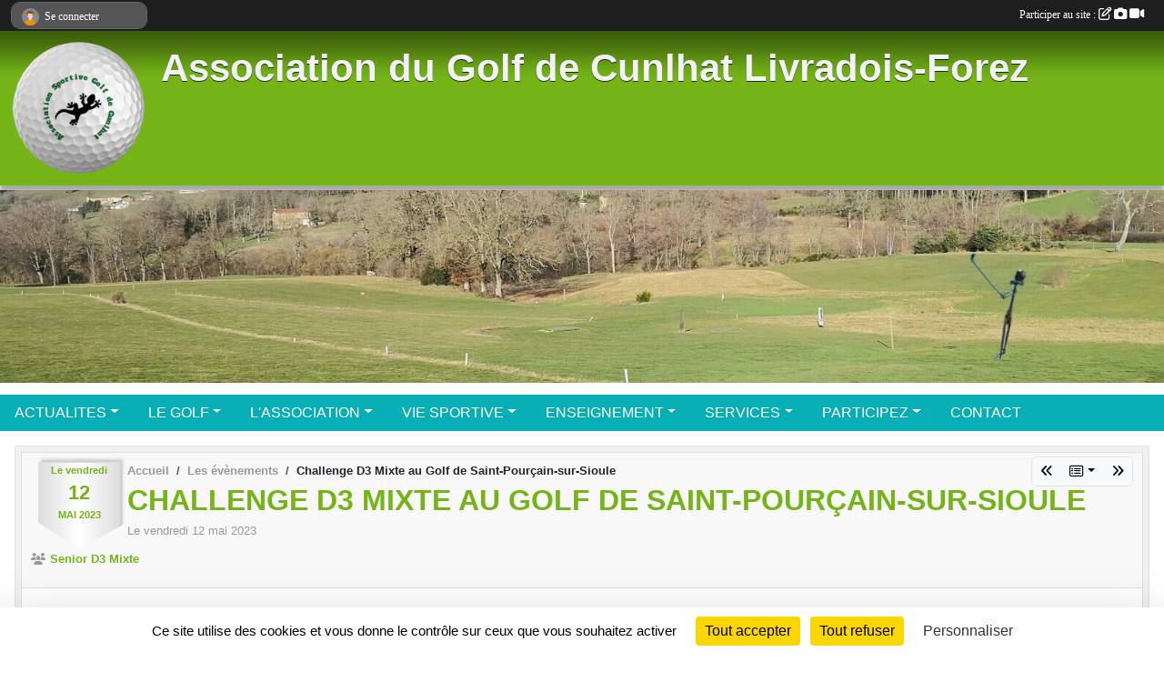

--- FILE ---
content_type: text/html; charset=UTF-8
request_url: https://www.golfdecunlhat.com/evenements/2023/05/12/challenge-d3-mixte-au-golf-de-saint-pourcain-sur-sioule-1808444
body_size: 9973
content:
<!DOCTYPE html>
<html lang="fr" class="Arial uppercasable">
<head>
    <base href="https://www.golfdecunlhat.com/">
    <meta charset="utf-8">
    <meta http-equiv="Content-Type" content="text/html; charset=utf-8">
    <title>Challenge D3 Mixte au Golf de Saint-Pourçain-sur-Sioule - Association sportive du Golf de Cunlhat, Golf éco-responsable</title>
    <meta name="description" content="Passage à la 2ème compétition pour la D3 Mixte.

Déplacement au Golf de Briailles (Saint-Pourçain sur Sioule).

On fait tourner nos golfeurs. Nouvelle équipe qui partira ce vendredi avec la ferme intention de suivre les pas prolifiques enregistrés l...">
    <meta name="viewport" content="width=device-width, initial-scale=1, maximum-scale=1">
    <meta name="csrf-token" content="ynMJpqEMWcLdnHm1bUdxV1wU6RqssJSH5Pa0r4TT">
    <meta name="apple-itunes-app" content="app-id=890452369">

    <link rel="shortcut icon" type="image/png" href="/media/uploaded/sites/21454/association/672246ece4ddf_206c37dernierPhotoroom.png">    
    <link rel="apple-touch-icon" sizes="152x152" href="/mu-152/21454/association/672246ece4ddf_206c37dernierPhotoroom.png">
    <link rel="apple-touch-icon" sizes="180x180" href="/mu-180/21454/association/672246ece4ddf_206c37dernierPhotoroom.png">
    <link rel="apple-touch-icon" sizes="167x167" href="/mu-167/21454/association/672246ece4ddf_206c37dernierPhotoroom.png">
    <meta name="msapplication-TileImage" content="/mu-180/21454/association/672246ece4ddf_206c37dernierPhotoroom.png">


    <link rel="manifest" href="/manifest.json">
    <meta name="apple-mobile-web-app-title" content="Association sportive du Golf de Cunlhat, Golf éco-responsable">

 
    <meta property="og:image" content="https://www.golfdecunlhat.com/media/uploaded/sites/21454/evenement/645fe37c72b52_image0.jpeg">
    <meta property="og:title" content="Challenge D3 Mixte au Golf de Saint-Pourçain-sur-Sioule">
    <meta property="og:url" content="https://www.golfdecunlhat.com/evenements/2023/05/12/challenge-d3-mixte-au-golf-de-saint-pourcain-sur-sioule-1808444">
    <meta property="og:description" content="Passage à la 2ème compétition pour la D3 Mixte.

D...">

 
    <meta name="google-site-verification" content="Nj-Sd43Pe-rROzPH1dTujSh-vZ8Hj1GuKgrFQYUL7ds">

    <link rel="alternate" type="application/rss+xml" title="Association sportive du Golf de Cunlhat, Golf éco-responsable - Les news" href="/rss/news">
    <link rel="alternate" type="application/rss+xml" title="Association sportive du Golf de Cunlhat, Golf éco-responsable - Les évènements" href="/rss/evenement">


<link type="text/css" rel="stylesheet" href="css/bootstrap.5.3.2/bootstrap.min.css">

<link type="text/css" rel="stylesheet" href="css/fontawesome-free-6.5.1-web/css/all.min.css">

<link type="text/css" rel="stylesheet" href="css/barre-noire.css">

<link type="text/css" rel="stylesheet" href="css/common.css">

<link type="text/css" rel="stylesheet" href="css/design-1.css">

<link type="text/css" rel="stylesheet" href="js/fancybox.5.0.36/fancybox.css">

<link type="text/css" rel="stylesheet" href="fonts/icons.css">

    <script src="js/bootstrap.5.3.2/bootstrap.bundle.min.js?tm=1736255796"></script>
    <script src="js/jquery-3.7.1.min.js?tm=1736255796"></script>
    <script src="js/advert.js?tm=1736255796"></script>

     <script src="/tarteaucitron/tarteaucitron.js"></script>
    <script src="/tarteaucitron/tarteaucitron-services.js"></script>
    <script>
        tarteaucitron.init({
            "privacyUrl": "", /* Privacy policy url */

            "hashtag": "#tarteaucitron", /* Open the panel with this hashtag */
            "cookieName": "tarteaucitron", /* Cookie name */

            "orientation": "bottom", //  "middle", /* Banner position (top - bottom) */

            "showAlertSmall": false, /* Show the small banner on bottom right */
            "cookieslist": false, /* Show the cookie list */

            "showIcon": false, /* Show cookie icon to manage cookies */
            "iconPosition": "BottomRight", /* BottomRight, BottomLeft, TopRight and TopLeft */

            "adblocker": false, /* Show a Warning if an adblocker is detected */

            "DenyAllCta" : true, /* Show the deny all button */
            "AcceptAllCta" : true, /* Show the accept all button when highPrivacy on */
            "highPrivacy": true, /* HIGHLY RECOMMANDED Disable auto consent */

            "handleBrowserDNTRequest": false, /* If Do Not Track == 1, disallow all */

            "removeCredit": true, /* Remove credit link */
            "moreInfoLink": true, /* Show more info link */
            "useExternalCss": false, /* If false, the tarteaucitron.css file will be loaded */

            "readmoreLink": "", /* Change the default readmore link */

            "mandatory": true, /* Show a message about mandatory cookies */
        });
        
    </script> 
</head>
<body class="colonne_widget_double evenements_details bg-type-none no-orientation fixed-footer users-rounded filters-select footer-with-partenaires"  style="--color1: rgb(116, 180, 23);--color2: rgb(7, 174, 182);--color1-light: rgba(116, 180, 23,0.05);--color1-declined: rgb(148,212,55);--color2-declined: rgb(39,206,214);--title-color: rgb(242, 242, 247);--color1-bkg-texte1: rgb(255,255,183);--color1-bkg-texte2: rgb(167,255,255);--background-color: rgb(255, 255, 255);--background-image-personnalisee: url(/media/uploaded/sites/21454/background/6722430153caf_imagedugolf.png);--logo-size: 150px;--title-px: 56;--title-size: 3.2em;--slogan-size: 2em;--title-size-coef1: 0,41666666666667;--title-size-coef2: 10;--color1r: 116;--color1g: 180;--color1b: 23;--max-width: 1400px;--bandeau-w: 100.709%;--bandeau-h: 100.709%;--bandeau-x: -0%;--bandeau-y: -19.858%;--bandeau-max-height: 245.614px;" >
        <div id="wrap">
    <div id="a2hs" class="bg-dark d-sm-none">
    <div class="container-fluid py-3 maxwidth">
        <div class="row">
            <div class="col-6 text-white">
                <img src="/images/common/mobile-app.png" class="img-thumbnail" style="max-width:30px">
                sportsregions
            </div>
            <div class="col-6 text-end">
                <a href="https://play.google.com/store/apps/details?id=com.initiatives.sportsregions&hl=fr_FR" class="btn btn-sm btn-success">Installer</a>
            </div>
        </div>
    </div>
</div>    <header id="header">
        <div class="fond">
            <div id="degrade"></div>
            <div class="container-fluid maxwidth">
                <div class="row">
                    <div class="col" id="logo">
                    
                            <a id="image_logo" href="https://www.golfdecunlhat.com" rel="home"><img src="/media/uploaded/sites/21454/association/672246ece4ddf_206c37dernierPhotoroom.png" alt="Logo"></a>
                            
                        <div>
                                <p class="longueur_20"><a href="https://www.golfdecunlhat.com" rel="home">                                                                                                                                                            Association du Golf de Cunlhat  Livradois-Forez</a></p>
      
                            <span class="slogan"></span>
                        </div>
                    </div>
                </div>
            </div>
        </div>
        
            <section class="container-fluid px-0 maxwidth">
            <div class="row g-0">
                <div class="bandeau col" id="conteneur_bandeau">
                    <a href="https://www.golfdecunlhat.com"  rel="home"  >
                        <img id="image_bandeau" src="/media/uploaded/sites/21454/bandeau/672253be02dfb_WhatsAppImage2024103016.37.227cfc73e5.jpg" alt="Bandeau">
                    </a>
                </div>
            </div>
        </section>
            
            
        <section class="container-fluid px-0 maxwidth">
            <div class="row g-0">
                <div class="col">
                    <nav id="mainmenu" class="allow2lines">
                        <ul class="nav nav-pills">
            
    <li class="nav-item dropdown" id="menu_641940">
        <button class="nav-link dropdown-toggle " data-bs-toggle="dropdown" role="button" aria-haspopup="true" aria-expanded="false">ACTUALITES</button>
        <div class="dropdown-menu">
                            <a class="dropdown-item" href="https://www.golfdecunlhat.com/actualites-du-club" id="menu_641944">Dernières infos</a>
                            <a class="dropdown-item" href="https://www.golfdecunlhat.com/evenements" id="menu_641942">Évènements</a>
                            <a class="dropdown-item" href="https://www.golfdecunlhat.com/newsletters" id="menu_641952">Lettre d&#039;information</a>
                            <a class="dropdown-item" href="/en-savoir-plus/tutoriel-pour-bien-naviguer-sur-le-site-du-golf-de-cunlhat-135048" id="menu_662650">TUTORIEL - comment visiter notre site</a>
                    </div>
    </li>
            
    <li class="nav-item dropdown" id="menu_661416">
        <button class="nav-link dropdown-toggle " data-bs-toggle="dropdown" role="button" aria-haspopup="true" aria-expanded="false">LE GOLF</button>
        <div class="dropdown-menu">
                            <a class="dropdown-item" href="/en-savoir-plus/la-lettre-du-president-164824" id="menu_798776">La lettre du Président</a>
                            <a class="dropdown-item" href="/en-savoir-plus/golf-et-foot-golf-130185" id="menu_642160">Golf et Foot Golf</a>
                            <a class="dropdown-item" href="/en-savoir-plus/parcours-video-et-carte-de-score-130220" id="menu_642312">Parcours</a>
                    </div>
    </li>
            
    <li class="nav-item dropdown" id="menu_642131">
        <button class="nav-link dropdown-toggle " data-bs-toggle="dropdown" role="button" aria-haspopup="true" aria-expanded="false">L&#039;ASSOCIATION</button>
        <div class="dropdown-menu">
                            <a class="dropdown-item" href="https://www.golfdecunlhat.com/organigramme-du-club" id="menu_656210">Le bureau </a>
                            <a class="dropdown-item" href="/en-savoir-plus/notre-engagement-terrain-et-biodiversite-130187" id="menu_642163">Golf eco-responsable</a>
                            <a class="dropdown-item" href="/en-savoir-plus/lentretien-du-golf-135108" id="menu_662844">L&#039;Entretien du Golf</a>
                            <a class="dropdown-item" href="/en-savoir-plus/invitation-a-devenir-partenaire-de-las-golf-de-cunlhat-135252" id="menu_663435">Devenir Partenaire de l&#039;AS Golf de Cunlhat</a>
                    </div>
    </li>
            
    <li class="nav-item dropdown" id="menu_641945">
        <button class="nav-link dropdown-toggle " data-bs-toggle="dropdown" role="button" aria-haspopup="true" aria-expanded="false">VIE SPORTIVE</button>
        <div class="dropdown-menu">
                            <a class="dropdown-item" href="/en-savoir-plus/les-equipes-en-competitions-133081" id="menu_654665">Les compétitions/ le calendrier</a>
                            <a class="dropdown-item" href="https://www.golfdecunlhat.com/resultats" id="menu_641943">Résultats</a>
                    </div>
    </li>
            
    <li class="nav-item dropdown" id="menu_678578">
        <button class="nav-link dropdown-toggle " data-bs-toggle="dropdown" role="button" aria-haspopup="true" aria-expanded="false">ENSEIGNEMENT</button>
        <div class="dropdown-menu">
                            <a class="dropdown-item" href="/en-savoir-plus/les-animations-139263" id="menu_678579">Les animations</a>
                            <a class="dropdown-item" href="/en-savoir-plus/lecole-de-golf-134251" id="menu_659523">L&#039;école de golf</a>
                            <a class="dropdown-item" href="/en-savoir-plus/la-page-du-pro-134252" id="menu_659524">La page du Pro</a>
                    </div>
    </li>
            
    <li class="nav-item dropdown" id="menu_678572">
        <button class="nav-link dropdown-toggle " data-bs-toggle="dropdown" role="button" aria-haspopup="true" aria-expanded="false">SERVICES</button>
        <div class="dropdown-menu">
                            <a class="dropdown-item" href="/en-savoir-plus/tarifs-130186" id="menu_642161">Tarifs</a>
                            <a class="dropdown-item" href="/en-savoir-plus/les-installations-134236" id="menu_659455">Les installations</a>
                            <a class="dropdown-item" href="https://www.golfdecunlhat.com/boutique" id="menu_681687">Pro-Shop</a>
                    </div>
    </li>
            
    <li class="nav-item dropdown" id="menu_641951">
        <button class="nav-link dropdown-toggle " data-bs-toggle="dropdown" role="button" aria-haspopup="true" aria-expanded="false">PARTICIPEZ</button>
        <div class="dropdown-menu">
                            <a class="dropdown-item" href="https://www.golfdecunlhat.com/forum" id="menu_641955">Forum</a>
                            <a class="dropdown-item" href="https://www.golfdecunlhat.com/livre-d-or" id="menu_641954">Livre d&#039;or</a>
                            <a class="dropdown-item" href="https://www.golfdecunlhat.com/photos-du-club" id="menu_641950">Photos</a>
                            <a class="dropdown-item" href="https://www.golfdecunlhat.com/videos-du-club" id="menu_641949">Vidéos</a>
                    </div>
    </li>
            
    <li class="nav-item" id="menu_679375">
        <a class="nav-link " href="https://www.golfdecunlhat.com/contactez-nous">CONTACT</a>
    </li>
</ul>
<form action="#" method="post">
    <select class="form-control form-select" id="navigation-select" name="navigation-select">
        <option value="">Navigation</option>
    </select>
</form>                    </nav>
                </div>
            </div>
        </section>
    </header>
        <div class="container-fluid px-0 px-sm-3 px-xxl-0 pb-5 maxwidth   is_detail   " id="contenu">
                
<div class="row">
    <div class="col-lg-12" id="main-column">
    <section id="main">
        <div class="inner">
            <header id="content-header">
        <section class="date">
        <time><span>Le <span itemprop="startDate" content="2023-05-12T00:00:00+0200">vendredi <span class="j">12</span> <span class="m">mai</span> <span class="a">2023</span></span></span></time>
    </section>
                        <nav aria-label="breadcrumb">
        <ol class="breadcrumb" itemscope itemtype="https://schema.org/BreadcrumbList">
                            <li class="breadcrumb-item " itemprop="itemListElement" itemscope itemtype="https://schema.org/ListItem"><meta itemprop="position" content="1"><a href="https://www.golfdecunlhat.com" itemprop="item"><span itemprop="name">Accueil</span></a></li>
                            <li class="breadcrumb-item  interval " itemprop="itemListElement" itemscope itemtype="https://schema.org/ListItem"><meta itemprop="position" content="2"><a href="https://www.golfdecunlhat.com/evenements" itemprop="item"><span itemprop="name">Les évènements</span></a></li>
                            <li class="breadcrumb-item " itemprop="itemListElement" itemscope itemtype="https://schema.org/ListItem"><meta itemprop="position" content="3"><span itemprop="name">Challenge D3 Mixte au Golf de Saint-Pourçain-sur-Sioule</span></li>
                    </ol>
    </nav>
        <div id="siblings-btns" class="btn-group">
                    <a class="btn btn-sm btn-light previous" href="/evenements/2023/05/27/challenge-9-trous-au-golf-de-charade-1814480" title="27/05/2023 - CHallenge 9 trous au Golf de Charade"><i class="fa-solid fa-angles-left"></i></a>
                            <div class="btn-group" role="group">
                <button class="btn btn-sm btn-light dropdown-toggle" data-bs-toggle="dropdown" aria-expanded="false" title="Tous les championnats"><i class="fa-regular fa-rectangle-list"></i></button>
                <ul class="dropdown-menu dropdown-menu-end">
                                            <li><a class="dropdown-item " href="/evenements/2025/01/11/assemblee-generale-de-lassociation-2147107">11/01/2025 - ASSEMBLEE GENERALE de l'association</a></li>
                                            <li><a class="dropdown-item " href="/evenements/2024/08/24/le-retour-de-la-salamandre-2041883">24/08/2024 - Le retour de la salamandre</a></li>
                                            <li><a class="dropdown-item " href="/evenements/2023/10/07/challenge-de-lamitie-2023-1881515">07/10/2023 - Challenge de l'amitié 2023</a></li>
                                            <li><a class="dropdown-item " href="/evenements/2023/09/01/les-competitions-officielles-auvergne-sont-de-retour-1847145">01/09/2023 - Les compétitions officielles Auvergne sont de retour</a></li>
                                            <li><a class="dropdown-item " href="/evenements/2023/07/22/coupe-de-la-salamandre-1824610">22/07/2023 - COUPE DE LA SALAMANDRE</a></li>
                                            <li><a class="dropdown-item " href="/evenements/2023/07/04/deplacement-au-golf-du-val-de-cher-1823608">04/07/2023 - Déplacement au Golf du Val de Cher</a></li>
                                            <li><a class="dropdown-item " href="/evenements/2023/06/25/coupe-du-president-1816593">25/06/2023 - Coupe du Président</a></li>
                                            <li><a class="dropdown-item " href="/evenements/2023/06/23/deplacement-au-mont-dore-pour-la-d3-mixte-1820459">23/06/2023 - Déplacement au Mont-Dore pour la D3 mixte</a></li>
                                            <li><a class="dropdown-item " href="/evenements/2023/06/10/deplacement-au-mont-dore-pour-notre-equipe-9-trous-1818268">10/06/2023 - Déplacement au Mont-Dore pour notre équipe 9 trous</a></li>
                                            <li><a class="dropdown-item " href="/evenements/2023/06/06/deplacement-pour-les-de-65-ans-au-golf-de-vezac-1816968">06/06/2023 - Déplacement pour les + de 65 ans au Golf de Vézac</a></li>
                                            <li><a class="dropdown-item " href="/evenements/2023/05/27/challenge-9-trous-au-golf-de-charade-1814480">27/05/2023 - CHallenge 9 trous au Golf de Charade</a></li>
                                            <li><a class="dropdown-item  active " href="/evenements/2023/05/12/challenge-d3-mixte-au-golf-de-saint-pourcain-sur-sioule-1808444">12/05/2023 - Challenge D3 Mixte au Golf de Saint-Pourçain-sur-Sioule</a></li>
                                            <li><a class="dropdown-item " href="/evenements/2023/05/02/equipe-65-au-golf-de-montpensier-1806726">02/05/2023 - Equipe +65 au Golf de Montpensier</a></li>
                                            <li><a class="dropdown-item " href="/evenements/2023/04/29/challenge-9-trous-au-golf-du-puy-en-velay-1805776">29/04/2023 - Challenge 9 Trous au Golf du Puy-en-Velay</a></li>
                                            <li><a class="dropdown-item " href="/evenements/2023/04/22/journee-participative-1803074">22/04/2023 - Journée participative</a></li>
                                            <li><a class="dropdown-item " href="/evenements/2023/04/22/competition-mid-am-au-golf-du-val-de-cher-1803397">22/04/2023 - Compétition MID-AM au Golf du Val de Cher</a></li>
                                            <li><a class="dropdown-item " href="/evenements/2023/04/21/competition-d3-mixte-au-golf-les-avenelles-1803393">21/04/2023 - Compétition D3 mixte au Golf les Avenelles</a></li>
                                            <li><a class="dropdown-item " href="/evenements/2023/03/22/attention-travaux-sur-le-parcours-1792242">22/03/2023 - Attention : Travaux sur le parcours</a></li>
                                            <li><a class="dropdown-item " href="/evenements/2022/10/22/challenge-de-lamitie-2022-1666247">22/10/2022 - Challenge de l'Amitié 2022</a></li>
                                            <li><a class="dropdown-item " href="/evenements/2022/09/10/competition-renault-1662973">10/09/2022 - Compétition Renault </a></li>
                                    </ul>
            </div>
                            <a class="btn btn-sm btn-light next" href="/evenements/2023/05/02/equipe-65-au-golf-de-montpensier-1806726" title="02/05/2023 - Equipe +65 au Golf de Montpensier"><i class="fa-solid fa-angles-right"></i></a>
            </div>
                    <h1 ><span>Challenge D3 Mixte au Golf de Saint-Pourçain-sur-Sioule</span></h1>
                            <p class="dates-heures">
                    Le <span itemprop="startDate" content="2023-05-12T00:00:00+0200">vendredi <span class="j">12</span> <span class="m">mai</span> <span class="a">2023</span></span> <br>
                        </p>
                            <span itemprop="audience" number="1">
<i class="fa fa-users"></i> 
<ul style="display: inline">
<li><a href="/equipes/senior-d3-mixte-135803" itemscope itemtype="https://schema.org/Audience"><span itemprop="name">Senior D3 Mixte</span></a></li></ul>
</span>
                <hr class="leon">
</header>                        <div class="content ">
                                <section class="detail evenements">
                    <div id="informations_evenement" class="  with-tableau-resultats ">
    <div class="container-fluid px-0">
        <div class="row">
            <div class="col-12">
                <h2>Le <span itemprop="startDate" content="2023-05-12T00:00:00+0200">vendredi <span class="j">12</span> <span class="m">mai</span> <span class="a">2023</span></span></h2>
                            </div>
        </div>
            <div class="row">
            <div class="col-12">
                <div class="tableau_resultats principal nodate">
                    <section class="resultat_libelle exterieur">
                        <header>
    <h2 class="secondary-content"><span >Résultat</span></h2>
</header>
                        <div>
                                                                                                <cite class="citation">Challenge D3 Mixte au Golf de Saint-Pourçain-sur-Sioule</cite>
                                                                                    </div>
                    </section>
                </div>
            </div>
        </div>
            </div>
</div>

<div class="container-fluid px-0">

    
            <div class="row">
            <div class="col-12">
                <section id="resultat_commentaire">
                    <header>
    <h2 class="secondary-content"><span >Compte-rendu</span></h2>
</header>
                    <div class="description">
                        <p style="margin-bottom:0cm;">Partis tôt et de bonne humeur en découdre sur le Golf de Saint-Pourçain sur Sioule, mais sous une pluie battante, nos mousquetaires ont eu la chance de trouver une accalmie le temps de jouer.</p>

<p style="margin-bottom:0cm;"><img alt="" height="350" src="https://admin.sportsregions.fr/media/uploaded/sites/21454/kcupload/images/image0(1).jpeg" width="467" /></p>

<p style="margin-bottom:0cm;">Un parcours style écossais (links) avec de roughs à perdre de nombreuses des balles (ce qui est arrivé à l'ensemble des golfeurs) n'a pas permis de s'exprimer totalement, malgré les 9ème et 10ème places pour notre Féfé national et notre trésorier en chef Jean-Pierre..</p>

<p style="margin-bottom:0cm;">Résultat d'équipe : l'ASG Cunlhat termine 5ème. Au classement total des compétitions, l'ASG Cunlhat D3 reste sur le podium à la troisième place.</p>

<p style="margin-bottom:0cm;">Par contre, nos golfeurs terminent bien les derniers......à table</p>

<p style="margin-bottom:0cm;text-align:right;"><img alt="" src="https://admin.sportsregions.fr/media/uploaded/sites/21454/kcupload/images/image2.jpeg" style="width:350px;height:250px;float:right;" /></p>

                        <hr style="border-top: 1px solid #aaa; height:0;">
                    </div>
                </section>
            </div>
        </div>
    
    
    <div class="row">
        <div class="col-12">
<section id="main-content">
        <figure class="illustration">
        <a data-fancybox="images" href="/media/uploaded/sites/21454/evenement/645fe37c72b52_image0.jpeg" data-caption="Challenge D3 Mixte au Golf de Saint-Pourçain-sur-Sioule">
            <img class="img-thumbnail" src="/media/uploaded/sites/21454/evenement/crop_645fe37c72b52_image0.jpeg" alt="Challenge D3 Mixte au Golf de Saint-Pourçain-sur-Sioule">
        </a>
    </figure>
        <p><span style="font-size:16px;">Passage à la 2ème compétition pour la D3 Mixte.</span></p>

<p><span style="font-size:16px;">Déplacement au Golf de Briailles (Saint-Pourçain sur Sioule).</span></p>

<p><span style="font-size:16px;">On fait tourner nos golfeurs. Nouvelle équipe qui partira ce vendredi avec la ferme intention de suivre les pas prolifiques enregistrés lors de la précédente compétition aux Avenelles.</span></p>

<p><span style="font-size:16px;">Les membres du bureau sont de sortie...........pour défendre le club.</span></p>

<p><span style="font-size:16px;">Alors, allez CUNLHAT!!</span></p>

</section>
        </div>
    </div>

    <div class="row">
        <div class="col-12">
            <div id="partage" class="mt-3">
    <h2>Partager sur</h2>
    <div class="partage_block">
        <span class="partage-reseaux-sociaux">
                        <a class="button_commentaire" href="/evenements/2023/05/12/challenge-d3-mixte-au-golf-de-saint-pourcain-sur-sioule-1808444#commentaires"><span class="at-icon-wrapper"><svg xmlns="http://www.w3.org/2000/svg" xmlns:xlink="https://www.w3.org/1999/xlink" viewBox="0 0 612 792"  class="at-icon at-icon-facebook" title="Commentaires" alt="Commentaires"><g><path d="M496.679,90H115.224C58.686,90,12.428,136.289,12.428,192.827v236.791c0,56.571,46.256,102.86,102.796,102.86h21.271 l-58.044,149.5c-2.434,6.311-0.288,13.455,5.285,17.331c2.531,1.824,5.479,2.69,8.394,2.69c3.46,0,6.919-1.249,9.674-3.62 c0,0,187.716-165.165,188.292-165.935h206.617c56.604,0,102.859-46.288,102.859-102.859V192.827 C599.539,136.289,553.314,90,496.679,90z M490.882,389.353H114.231v-43.438h376.682v43.438H490.882z M490.882,269.835H114.231 v-43.438h376.682v43.438H490.882z"></g></svg></span><em class="titre">
                                    commenter
                            </em></a>
                                        <a href="https://www.golfdecunlhat.com/evenements/2023/05/12/challenge-d3-mixte-au-golf-de-saint-pourcain-sur-sioule-1808444.ics" class="partage-ical">
                    <span class="at-icon-wrapper"><i class="far fa-calendar-plus"></i></span><em class="titre">Calendrier</em>
                </a>
                        <button type="button" url="https://www.golfdecunlhat.com/evenements/2023/05/12/challenge-d3-mixte-au-golf-de-saint-pourcain-sur-sioule-1808444" text="Challenge D3 Mixte au Golf de Saint-Pourçain-sur-Sioule" class="partage-facebook facebookShare" title="Partager sur Facebook">
                <span class="at-icon-wrapper"><svg xmlns="http://www.w3.org/2000/svg" xmlns:xlink="https://www.w3.org/1999/xlink" viewBox="0 0 32 32" class="at-icon at-icon-facebook" title="Facebook" alt="Facebook"><g><path d="M21 6.144C20.656 6.096 19.472 6 18.097 6c-2.877 0-4.85 1.66-4.85 4.7v2.62H10v3.557h3.247V26h3.895v-9.123h3.234l.497-3.557h-3.73v-2.272c0-1.022.292-1.73 1.858-1.73h2V6.143z" fill-rule="evenodd"/></g></svg></span><em class="titre">Facebook</em>
            </button>
            <button type="button" url="https://www.golfdecunlhat.com/evenements/2023/05/12/challenge-d3-mixte-au-golf-de-saint-pourcain-sur-sioule-1808444" text="Challenge D3 Mixte au Golf de Saint-Pourçain-sur-Sioule" class="partage-twitter twitterShare" title="Partager sur X">
                <span class="at-icon-wrapper"><svg viewBox="0 0 300 271" xmlns="http://www.w3.org/2000/svg" xmlns:xlink="https://www.w3.org/1999/xlink"  class="at-icon at-icon-twitter" title="Twitter" alt="Twitter"><path d="m236 0h46l-101 115 118 156h-92.6l-72.5-94.8-83 94.8h-46l107-123-113-148h94.9l65.5 86.6zm-16.1 244h25.5l-165-218h-27.4z"/></svg></span><em class="titre">Twitter</em>
            </button>
        </span>
    </div>
</div>        </div>
    </div>

    
    

    
        
    
    <div class="row">
        <div class="col-12">
<span itemprop="audience" number="1">
<i class="fa fa-users"></i> 
<ul style="display: inline">
<li><a href="/equipes/senior-d3-mixte-135803" itemscope itemtype="https://schema.org/Audience"><span itemprop="name">Senior D3 Mixte</span></a></li></ul>
</span>
        </div>
    </div>

    

    
    
    
    
    
    
    
    
    
                
    
        
    
    </div>
                </section>
            </div>
            <footer id="content-footer">
            <div class="container-fluid px-0">
                <div class="row">
                                                                <div class="col">
                            <span class="auteur">
                                                                    <span>
                                        Publié
                                                                                    le <time datetime="2023-05-06T10:00:15+0200">06 mai 2023</time>
                                                                            
                                                                                    <hr>
                                        
                                                                                    par
                                                                                            <em>Asgolf CUNLHAT</em>
                                                                                                                        </span>
                                                                                                                        <img class="user-illustration img-fluid" itemprop="image" src="/mumb-30-30-f0f0f0/67973cec901e9_Ballesalamandre.png" alt="Asgolf CUNLHAT">
                                                                                                                                        </span>
                        </div>
                                    </div>
            </div>
        </footer>
            </div>
    </section>

    
            <section class="secondary">
            <div class="inner">
                <header>
    <h2 class="secondary-content"><span >Commentez l’évènement</span></h2>
</header>
                <div class="content">
                    <div class="container-fluid px-0">
                        <div class="row">
    <div class="col-12">
        <link href="js/summernote-0.9.0-dist/summernote-bs5.css" rel="stylesheet">
        <script src="js/summernote-0.9.0-dist/summernote-bs5.js"></script>
        <script src="js/summernote-0.9.0-dist/lang/summernote-fr-FR.js"></script>
        <section id="commentaires" class="module">
            <div class="content">
                <a name="commentaires"></a>
                                    <a name="end"></a>
                    <div class="alert alert-success" role="alert">
            <a href="javascript:void(0)" class="log_me_in alert-link">Connectez-vous</a> pour pouvoir participer aux commentaires.
        </div>
                                    <div id="messages_commentaires_container">
                    <div id="messages_commentaires" class="liste" rel="https://www.golfdecunlhat.com/forum/4259828">
                          
                    </div>
                </div>
                            </div>
        </section>
    </div>
</div>                    </div>
                </div>
            </div>
        </section>
     
    </div>
</div>
    </div>
</div><footer id="footer"  class="with-partenaires" >
    <div class="container maxwidth">
        <div class="row partenaires">
        <div class="col-12 px-0">
            <div class="container-fluid">
                <div class="d-none d-sm-flex row background">
                    <div class="col">
                                                <h2>Les sponsors du club</h2>
                    </div>
                </div>
                <div class="d-none d-sm-flex row background pb-2 justify-content-center ">
                                        <div class="col-2 col-md-1 py-2 px-1 px-md-2 px-xl-3 part text-center ">
                        <a data-bs-toggle="tooltip" data-bs-placement="top" href="/partenaires/ambert-livradois-forez-150186" title="Ambert-Livradois-Forez">
                                                            <img class="img-fluid border" src="/mub-120-120-f3f3f3/21454/partenaire/6815e891c6fcb_LogoAmbertLivradoisForezRVB1030x371.jpg" alt="Ambert-Livradois-Forez">
                                                    </a>
                    </div>
                                        <div class="col-2 col-md-1 py-2 px-1 px-md-2 px-xl-3 part text-center ">
                        <a data-bs-toggle="tooltip" data-bs-placement="top" href="/partenaires/conseil-departemental-du-puy-de-dome-149882" title="Conseil départemental du Puy-de-Dôme">
                                                            <img class="img-fluid border" src="/mub-120-120-f3f3f3/21454/partenaire/680531fa75c02_CD63mondepartementRVB.png" alt="Conseil départemental du Puy-de-Dôme">
                                                    </a>
                    </div>
                                        <div class="col-2 col-md-1 py-2 px-1 px-md-2 px-xl-3 part text-center ">
                        <a data-bs-toggle="tooltip" data-bs-placement="top" href="/partenaires/la-region-auvergne-rhone-alpes-153498" title="La Région Auvergne-Rhône-Alpes">
                                                            <img class="img-fluid border" src="/mub-120-120-f3f3f3/21454/partenaire/68a83203d700f_LOGOREGIONRVBBLEUGRIS.png" alt="La Région Auvergne-Rhône-Alpes">
                                                    </a>
                    </div>
                                        <div class="col-2 col-md-1 py-2 px-1 px-md-2 px-xl-3 part text-center ">
                        <a data-bs-toggle="tooltip" data-bs-placement="top" href="/partenaires/gedimat-dufrancais-153521" title="GEDIMAT DUFRANCAIS">
                                                            <img class="img-fluid border" src="/mub-120-120-f3f3f3/21454/partenaire/68a9932bb4d17_logogedimat.png" alt="GEDIMAT DUFRANCAIS">
                                                    </a>
                    </div>
                                        <div class="col-2 col-md-1 py-2 px-1 px-md-2 px-xl-3 part text-center ">
                        <a data-bs-toggle="tooltip" data-bs-placement="top" href="/partenaires/groupe-combronde-153518" title="Groupe COMBRONDE">
                                                            <img class="img-fluid border" src="/mub-120-120-f3f3f3/21454/partenaire/68a991a92b259_logocombronde0810091.png" alt="Groupe COMBRONDE">
                                                    </a>
                    </div>
                                        <div class="col-2 col-md-1 py-2 px-1 px-md-2 px-xl-3 part text-center ">
                        <a data-bs-toggle="tooltip" data-bs-placement="top" href="/partenaires/cdm-135037" title="CDM">
                                                            <img class="img-fluid border" src="/mub-120-120-f3f3f3/21454/partenaire/65b65f79d520b_cdmLogo.jpg" alt="CDM">
                                                    </a>
                    </div>
                                        <div class="col-2 col-md-1 py-2 px-1 px-md-2 px-xl-3 part text-center ">
                        <a data-bs-toggle="tooltip" data-bs-placement="top" href="/partenaires/auto-concept-135032" title="Auto concept">
                                                            <img class="img-fluid border" src="/mub-120-120-f3f3f3/21454/partenaire/65b3cb5d1e74c_autoconceptlogo.png" alt="Auto concept">
                                                    </a>
                    </div>
                                        <div class="col-2 col-md-1 py-2 px-1 px-md-2 px-xl-3 part text-center ">
                        <a data-bs-toggle="tooltip" data-bs-placement="top" href="/partenaires/garage-canevet-134884" title="Garage CANEVET">
                                                            <img class="img-fluid border" src="/mub-120-120-f3f3f3/21454/partenaire/65ae71df002c0_GarageCanevet.png" alt="Garage CANEVET">
                                                    </a>
                    </div>
                                        <div class="col-2 col-md-1 py-2 px-1 px-md-2 px-xl-3 part text-center ">
                        <a data-bs-toggle="tooltip" data-bs-placement="top" href="/partenaires/comite-territorial-de-golf-des-pays-dauvergne-122427" title="Comité territorial de golf des Pays d&#039;Auvergne">
                                                            <img class="img-fluid border" src="/mub-120-120-f3f3f3/21454/partenaire/6409f21814d49_logoCTGOLFquadri.jpg" alt="Comité territorial de golf des Pays d&#039;Auvergne">
                                                    </a>
                    </div>
                                        <div class="col-2 col-md-1 py-2 px-1 px-md-2 px-xl-3 part text-center ">
                        <a data-bs-toggle="tooltip" data-bs-placement="top" href="/partenaires/distritech-134844" title="Distri.tech">
                                                            <img class="img-fluid border" src="/mub-120-120-f3f3f3/21454/partenaire/65acf5697b66e_logosponsorbois.png" alt="Distri.tech">
                                                    </a>
                    </div>
                                        <div class="col-2 col-md-1 py-2 px-1 px-md-2 px-xl-3 part text-center  last ">
                        <a data-bs-toggle="tooltip" data-bs-placement="top" href="/partenaires/mda-ambert-134895" title="MDA Ambert">
                                                            <img class="img-fluid border" src="/mub-120-120-f3f3f3/21454/partenaire/65ae92a66ae01_MDA.jpg" alt="MDA Ambert">
                                                    </a>
                    </div>
                                    </div>
            </div>
        </div>
    </div>
        <div class="row py-3">
            <div class="col-md-3 col-lg-3 col-xl-3 col-xxl-3 pt-3 pb-1 text-center">
                <nav id="copyright"><a href="https://www.sportsregions.fr/inscription" title="Conception du site internet de club de Golf" rel="friend" class="tag_acces_outil_footer_04A"><strong>Sports<em>regions</em></strong></a></nav>                <div id="visites">
                    <i class="fa fa-bar-chart"></i>
                <span id="nb-visites">Chargement des </span> visites
    </div>
<div id="stats_analyser"></div>            </div>
            <div class="col-md-4 col-lg-4 col-xl-4 col-xxl-3 pt-3 pb-1 px-0 text-center">
                <div id="footer-apps">
            <a href="https://play.google.com/store/apps/details?id=com.initiatives.sportsregions&amp;hl=fr_FR"  title="Télécharger l'application Android dans le Play Store"><img src="/images/common/badge-playstore-fr.svg" alt="Télécharger l'application Android dans le play Store"></a>
                <a href="https://itunes.apple.com/fr/app/sportsregions/id890452369" title="Télécharger l'application iPhone dans l\'App Store"><img src="/images/common/badge-appstore-fr.svg" alt="Télécharger l'application iPhone dans l'App Store"></a>
    </div>            </div>
            <div class="col-md-5 col-lg-5 col-xl-4 col-xxl-5 pt-3 pb-1 text-center">
                <nav id="cookies">
    <ul>
        <li><a href="https://www.sportsregions.fr/charte-cookies" class="informations-legales">Charte cookies</a></li>
                <li><a href="javascript:void(0);" onclick="tarteaucitron.userInterface.openPanel();" class="informations-legales">Gestion des cookies</a></li>
            </ul>
</nav>                <nav id="legal">
    <ul>
        <li><a href="https://www.golfdecunlhat.com/informations-legales" class="informations-legales">Informations légales</a></li>
        <li><a href="https://www.sportsregions.fr/signaler-un-contenu-inapproprie?k=460274116">Signaler un contenu inapproprié</a></li>
    </ul>
</nav>            </div>
            <div class="col-xl-1 col-xxl-1 text-center pt-3 pb-1 px-0 rss d-none d-xl-block">
                <div class="rss">
    <a href="https://www.golfdecunlhat.com/rss/news" data-bs-toggle="tooltip" data-bs-placement="top" title="Flux rss des actualités"><i class="fa fa-rss"></i></a>
    <a href="https://www.golfdecunlhat.com/rss/evenement" data-bs-toggle="tooltip" data-bs-placement="top" title="Flux rss des évènements"><i class="fa fa-rss"></i></a>
</div>            </div>
        </div>
    </div>
</footer>        <div id="log_bar">
    <div class="container-fluid maxwidth">
        <div class="row" id="barre_noire">
            <div class="col">
                <div id="informations_utilisateur" class="not-connected">
                    <div id="lien_user" class="hilight">
                        <a href="https://www.golfdecunlhat.com/se-connecter" id="lien_user_lien">
                        <img id="avatar" class="img-fluid rounded-circle" src="/images/common/boxed-item-membre.svg" alt="avatar"><span class="label">Se connecter</span>
                        </a>
                    </div>
                    <input type="hidden" name="login_sv_email" value="">
                    <input type="hidden" name="login_sv_mode" value="">
                    <input type="hidden" name="login_sv_message" value="">
                    <div id="popup_login"><div id="popup_login_modal" class="modal fade" tabindex="-1" role="dialog" style="display:none"></div></div>
                </div>
            </div>
            <div class="col">
                <div id="participate">
                    <a href="https://www.golfdecunlhat.com/se-connecter" title="Se connecter pour rédiger une news">
                        Participer au site :
                    
                        <i class="far fa-edit"></i>
        
                        <i class="fas fa-camera"></i>
        
                        <i class="fas fa-video"></i>
                    </a>
                </div>
                            </div>
        </div>
    </div>
</div>
<div id="mobile_login_bar">
    <div class="container-fluid maxwidth">
        <div class="row">
            <div class="col-7 text-right">
                Envie de participer ?
            </div>
            <div class="col-5 text-center">
                <a href="https://www.golfdecunlhat.com/se-connecter" id="lien_user_lien_mobile" class="btn btn-sm btn-primary">Connexion</a>
            </div>
        </div>
    </div>
</div>        <div id="fb-root"></div>
    <div id="confirmPop" class="modal" style="display:none"></div>
    <div id="multi_modal" class="modal fade" tabindex="-1" role="dialog" style="display:none"></div>
    <script>
    var page_courante = "/evenements/2023/05/12/challenge-d3-mixte-au-golf-de-saint-pourcain-sur-sioule-1808444";
    var association_id = 21454;
    var auto_open_login = 0;
    var termes_recherche = "";
    var popup_login_mode = null;
    var popup_login_identifiant = null;
    var popup_login_autoopen = 0;
    </script>
        
        <script src="js/confirm-message-pop.js"></script>
    
        <script src="js/common.js"></script>
    
        <script src="js/design-1.js"></script>
    
        <script src="js/fancybox.5.0.36/fancybox.umd.js"></script>
    
        <script src="js/formulaire.js"></script>
    
        <script src="js/reservations.js"></script>
    
        <script src="js/controle-honorabilite.js"></script>
    
        <script src="js/login.js"></script>
         <script>
        (tarteaucitron.job = tarteaucitron.job || []).push("openstreetmap_sportsregions");
    
    (tarteaucitron.job = tarteaucitron.job || []).push("facebooklikebox");

    (tarteaucitron.job = tarteaucitron.job || []).push("dailymotion");

    (tarteaucitron.job = tarteaucitron.job || []).push("vimeo");

    (tarteaucitron.job = tarteaucitron.job || []).push("facebook_video_sportsregions");

    
    
    </script> </body>
</html>

--- FILE ---
content_type: text/html; charset=UTF-8
request_url: https://www.golfdecunlhat.com/mumb-30-30-f0f0f0/67973cec901e9_Ballesalamandre.png
body_size: 2723
content:
�PNG

   IHDR         ;0��   	pHYs  �  ��+  ]IDATH���m�T���ܗ�3����*�]�k�lp	�~�wjLmMlm"	bR$i藆�>CL�	65Tj�Z����v��J�~@X�KY����̝;���~(s�5�$7�&w��=�y^��
@�׹s�d�e=�e�i�6����w�!���}Bj���;���	!�~X(V�iZ�m{�R
)e��:+�<��ڧ���퍯]e@|[�����B��B�%�e���4M� �4M�4EJI�e
��R�wY�����w��E<׳�'O�+���R�R��R
�q���r�L�eX���h�ɲ,UJ��eٖ�o�y��s#>w��Fc����B� �a$I��yH))���m��"J)�@J�G�$	J)�$9�|����s�Rk������&��,���8�I����n��iJ�eض�eY���5R���+׀���SSS?�˹&��Ǐߛ��a��m�0�V�4�M<�C)Eww7Y��1�tr��FA�e(�PJ�eQ��Z?������"���*�i�,�B ���lE�B�R�@��&I\��0�֌��Q����|�'˲g�799��B
!d[���M�z�8��,���n�ִZ-�0Ĳ,J�B�(Bk�֭[y��w�裏��O�㘧�~���^v�څeY�"\&�|�Ó �~�i�R��i�8i�R��I� w���˲Ð������os����*k֬a���h�y����i*�]����N~�0�i�^�fggBP.��*m4�i�a��e�0��lbY��`�6˗/gժU�={�C��;00�i��>}˲ n�Z?ϱm�?��z�N��B)EWWWY�V��}|��q�����Or��1J�}}}!r��8lڴ�^x����$AJ�Ak���Ԕ�`���y�dY�;�e�J�ݻws��a�m���/���͛�m�����^�> ��m~�a֭[�޽{B�k�.l�&I�ۄ�<�|Uѣ��V�Q�V��qL���u]n���{�9 ���+ 6l�@?�>�,k׮���� lܸ����z
�����y��� �0n���D
��(���}j�J)J�����_���S,y���JQr��1v��}�Tz��y�'���[ٷo�i200�i?Oa�'N�^�x���z�4)�h���?��}�����[��n��3��1���j����\����z�!�-[��0PJ�e�R��l6�~�e��@��C�x�WX�`===�����q{tdd�={���ƶm|��믿�u]�Ri�9��٩���v{�뺌����[o�e�|�A��"�f���1�x�N�>}�4MV�Z��իy���)
8�Å�m�V��i���e�(�4ͱ��!%�֌�����~$�c�o�����dvv���!����a������<��� ���,]�4�۳���E�!(
A���R��shh�W@k�W�q�Z�d�*�
 ]]]��3g�033CE�w�} ���388H�$�j5�,����0�<�8��t�Q孧��`H)�s���f�t�=��._~�e�͋/��hP�VٱcgϞ`���H)�T*�Z-��J��/��vG,DQ��8�I���U
�ȑ#;����;cSAOO�V�Zs�������E�عsg�m�5�e�n^�i����\.��3�)�� G�ݞ$�� n���Ӕ�e�$aѢE�:u��ﾛ�K�233�1�z��縳�i�"���<�0�0�	)���!p�ȑՍF���˗I�4u�m��r��q����}?�r�S�V1M3�m��FJI�Z��+W�<�a]��FGG7�?��q�w��y�EZ����#I�0����������B*��(�Լy���q���c\��륗^:z�ҥPJyE�4�\q��m�,CA�V�4M�,��j�. Q�.Zk�	�Y322�s�7�j������h4�t����i������R
۶sm�i!�J!�eQ�T�x���;��s�+X!'&&J��ӿi4�8�v��N�wTeG;���5˲�����+V�oA�1Щ�����'O����1M��$I~���"�H-˒�a��J�SY���<�o˗/������p��c'N���U��f��s����g��?	ऊN�ki    IEND�B`�

--- FILE ---
content_type: text/html; charset=UTF-8
request_url: https://www.golfdecunlhat.com/mub-120-120-f3f3f3/21454/partenaire/65b65f79d520b_cdmLogo.jpg
body_size: 3463
content:
���� JFIF  ` `  �� ;CREATOR: gd-jpeg v1.0 (using IJG JPEG v80), quality = 90
�� C 


�� C		��  x x ��           	
�� �   } !1AQa"q2���#B��R��$3br�	
%&'()*456789:CDEFGHIJSTUVWXYZcdefghijstuvwxyz���������������������������������������������������������������������������        	
�� �  w !1AQaq"2�B����	#3R�br�
$4�%�&'()*56789:CDEFGHIJSTUVWXYZcdefghijstuvwxyz��������������������������������������������������������������������������   ? �P��
 ( ��
 ( ��
 ( ��
 ( ��
 ( ��
 ( ��
 ( ��
 ( ��
 ( ��
 ( ��
 ( ��
 ( ��
 ( ��
 ( ��
 ( ��
 )\4��*�( ��
 ( ��
 ( ��9_����q�� ��a��NԞ¿<�*��pq~�G�N��*~��y�� �=f����T�	����_���f�����#�aG'�K���-|q�Z8"���P�\�>7Ͱ�����4�S���N� �]m��Zݑ��+�=�����Z9Ľ�u�?��-��'����D�����(U�P@  P@ ��^��c5�r#B�Z�s,T��IԏB�C��0>~�����J���w!ɇ�]��n{p1_���3�מ*�9������_cB�3����|�
^֪��J��C㮯�G��4�N�O���T[�A"w���ǜ��f�i�n���j�k�u7�����N�Oo���s���9�����~��k�Oc�ʪB��	}ǫ��˔�x���C������S�>s���Ԍ����9��|�~��G�x�?���0:��Y�2��2�k�O<}  P@  P@���|\��/����ri�Vߺ���v 4���Q��n=+�,&S�O1�Þ1�'~�������#mcgmyi�	_S��Y���P����b	'��~�M���x�t��~Ӽ�ӏ?9��?�O������4�6>n���� 8.���3��j���r�+^0����H�B<ǌ|0��W���[�B��ik2��t��~k���	��=y_/�ytjs�s6�b�?��"?����a�(���1�*G��H��������!_��=}��:�� �0k�79��}��ɤh_�l$�%��}2X0�!+�;�VW�G�㗼�<m_kZG�/�u��Ǉ��{acl�k�V4Q�ǌ�@淩֟)�=��X:�t�$�"tFeV|��'��@~%�v��l��ob�[˄���	�ӹ�F�I'��1��ث�
���D'Y�e9�iՅexȎ^R�u� �f�?.~��O�7�gx����:-RK�%�����Q,21=�Q��>��g�w��I<5>�=<�'����Gǚ&��-{�Z��� �4ۥ���.V��l,���
H� ��.�fS�C���J3W������J<���#ʿb�xKI�g��^jZf�~�m5��eH�[r�k|�ܠn�#����ͱY�
�iC���8�2�
s��"�i-�����{>��`h<�ھY�r�����ѳ8�������z�����	|r?gx� I-o��T�Y%��,-8d|� � �٭��Q� Xj�X�z�q^vc?e��&ώ��������2�^+�_Qv���"X������V�Ta�F6<�~y�q~К��� e�&���~�����������rP񑜃؀k�C��ש����o�?����x;��Α��Z&�o�˫,��%Qs��W�
:q]0�Q�(�Kޔ�9c�y���g�o��G��-4}GX���zx�8�X�!R�pu�O<��#N�8T��ʏ$y�x�㷎<_�]o[���u���Z�ZT>kԺe9���~�� �23��W�8�J_%F�xo�w���x�f��K�i����s���ܛ��[0�����K��`V5p�(�o Q�'�� �#^�$�=y�6�u��Zu�\��v����1�㓌w���Т������܈�>)�k���Ƙ�*���[�5fҀ��&E�X�T[.I8 Z��=�o�\������.<c��Ú��$wZ��R�C
�V8�ɯ�9'(#&u���eo�� %��ĺl��¾\z��)��'e,2ہ�lWUU\?�!�s�����/­S�kÓ�kĲ�7^da�Рq�����>+;�{
R���n�T�O3���1�-o�R�:>���,�Y��gż�NY�����z
����FKO���|2�Ϡ��kϙO���O������=+I��E��-��ߛq����3.��=+��q>m��U���+�,��p�c;�s׾�����K�޵��w��ĢG\�;���8 u��2̫[0���$��D�G�_�{*_	��Z���#���/�u���iZC)�M6a	M���@Z�+��FSk�Dg�ox���� ��CS{��>�Q��d�����`��>��Q�8Ϛ$�[�����|Iℒ��K^��N�S6c  l\|�����gʗ�1�j߲'�u_x#B]C^���"UӮ�5�䤃�"���20}�㋫'���;Y���3�x�S��|A��VE�R��5w���� <�Q�c���ޡb��iD�s���-�^)�W�,$�7�$�8�L]���>_��''��^s�W��s:���h��-e����w��:q��s�v|Ï�~v�ޫ�U������)g� ��>c-�� ��5\\t6��\|�7�J>�S��蹎��^��g���ť{=>�;XL͹�"�]ǹ��X�^�\�f�P  �A�g �0(�(G`]  P@  P@  P@  P@  P@  P@  P@  P@  P@  P@  P@  P@  P@  P@  P@  P@  P@ ��

--- FILE ---
content_type: text/html; charset=UTF-8
request_url: https://www.golfdecunlhat.com/visites
body_size: 5
content:
23574